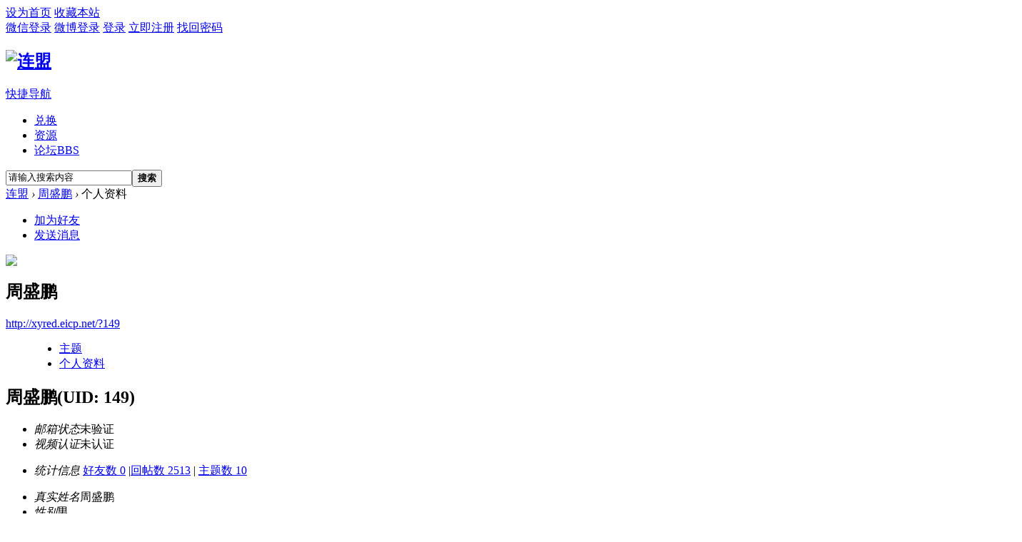

--- FILE ---
content_type: text/html; charset=gbk
request_url: http://xyred.eicp.net/home.php?mod=space&uid=149
body_size: 17450
content:
<!DOCTYPE html PUBLIC "-//W3C//DTD XHTML 1.0 Transitional//EN" "http://www.w3.org/TR/xhtml1/DTD/xhtml1-transitional.dtd">
<html xmlns="http://www.w3.org/1999/xhtml">
<head>
<meta http-equiv="Content-Type" content="text/html; charset=gbk" />
<title>周盛鹏的个人资料 -  连盟 -  Powered by Discuz!</title>

<meta name="keywords" content="周盛鹏的个人资料" />
<meta name="description" content="周盛鹏的个人资料 ,连盟" />
<meta name="generator" content="Discuz! X3.2" />
<meta name="author" content="Discuz! Team and Comsenz UI Team" />
<meta name="copyright" content="2001-2013 Comsenz Inc." />
<meta name="MSSmartTagsPreventParsing" content="True" />
<meta http-equiv="MSThemeCompatible" content="Yes" />
<base href="http://xyred.eicp.net/" /><link rel="stylesheet" type="text/css" href="data/cache/style_9_common.css?fE6" /><link rel="stylesheet" type="text/css" href="data/cache/style_9_home_space.css?fE6" /><script type="text/javascript">var STYLEID = '9', STATICURL = 'static/', IMGDIR = 'static/image/common', VERHASH = 'fE6', charset = 'gbk', discuz_uid = '0', cookiepre = '9RHH_2132_', cookiedomain = '', cookiepath = '/', showusercard = '0', attackevasive = '0', disallowfloat = 'newthread', creditnotice = '2|连盟币|,3|贡献|', defaultstyle = '', REPORTURL = 'aHR0cDovL3h5cmVkLmVpY3AubmV0L2hvbWUucGhwP21vZD1zcGFjZSZ1aWQ9MTQ5', SITEURL = 'http://xyred.eicp.net/', JSPATH = 'data/cache/', CSSPATH = 'data/cache/style_', DYNAMICURL = '';</script>
<script src="data/cache/common.js?fE6" type="text/javascript"></script>
        <meta http-equiv="X-UA-Compatible" content="IE=6" />
<meta http-equiv="X-UA-Compatible" content="IE=7" />
<meta http-equiv="X-UA-Compatible" content="IE=8" />
<meta http-equiv="X-UA-Compatible" content="IE=9" />
<meta http-equiv="X-UA-Compatible" content="IE=edge" />

<script language="javascript" type="text/javascript">
<!-- 
if (top.location != self.location) top.location=self.location;
// -->
</script>
<script language="javascript" type="text/javascript">
function killErrors() {
return true;
}
window.onerror = killErrors;
</script>


<!--[if IE 6]>
<script src="template/damei_tan21/image/DD_belatedPNG_0.0.8a-min.js?fE6" type="text/javascript"></script>
<script type="text/javascript">
DD_belatedPNG.fix('*');	
</script>
<![endif]--> 






<meta name="application-name" content="连盟" />
<meta name="msapplication-tooltip" content="连盟" />
<meta name="msapplication-task" content="name=门户;action-uri=http://xyred.eicp.net/portal.php;icon-uri=http://xyred.eicp.net/static/image/common/portal.ico" /><meta name="msapplication-task" content="name=论坛;action-uri=http://xyred.eicp.net/forum.php;icon-uri=http://xyred.eicp.net/static/image/common/bbs.ico" />
<script src="data/cache/home.js?fE6" type="text/javascript"></script>


<script type="text/javascript">
var tpldir='./template/damei_tan21';
</script>
<script src="./template/damei_tan21/js/jquery.js" type="text/javascript"></script>
    <script type="text/javascript">
    	var jq=jQuery.noConflict();
    </script>



<script type="text/javascript">
   var zhuanti = jQuery.noConflict();
 
     zhuanti(document).ready(function() {
  	  
 zhuanti('.syjyjl dl:first').addClass('active');
  	 
 zhuanti('.syjyjl dl').hover(function(){
 
 zhuanti(this).addClass('active').siblings().removeClass('active');
 });
 
  });

  </script>
  
  <script type="text/javascript">
   var dongzhiw = jQuery.noConflict();
 
     dongzhiw(document).ready(function() {
  	  
 dongzhiw('.syjyjl2 dl:first').addClass('active');
  	 
 dongzhiw('.syjyjl2 dl').hover(function(){
 
 dongzhiw(this).addClass('active').siblings().removeClass('active');
 });
 
  });

  </script>
  
  <script type="text/javascript">
   var renw = jQuery.noConflict();
 
     renw(document).ready(function() {
  	  
 renw('.syjyjl3 dl:first').addClass('active');
  	 
 renw('.syjyjl3 dl').hover(function(){
 
 renw(this).addClass('active').siblings().removeClass('active');
 });
 
  });

  </script>



</head>

<body id="nv_home" class="pg_space" onkeydown="if(event.keyCode==27) return false;">
<div id="append_parent"></div><div id="ajaxwaitid"></div>
        
        
        <div class="bottombg">

<div id="qmenu_menu" class="p_pop blk" style="display: none;">
<div class="ptm pbw hm">
请 <a href="javascript:;" class="xi2" onclick="lsSubmit()"><strong>登录</strong></a> 后使用快捷导航<br />没有帐号？<a href="member.php?mod=register" class="xi2 xw1">立即注册</a>
</div>
<div id="fjump_menu" class="btda"></div></div><div id="hd">

<!-- topnav -->
<div id="wi_toptb" class="cl">

  <div class="cl wp">
  
  <div class="z">

                  <a href="javascript:;"  onclick="setHomepage('http://www.shuqu.net/');">设为首页</a>
                  <a href="http://www.shuqu.net/"  onclick="addFavorite(this.href, '连盟');return false;">收藏本站</a>
            
      
      
        
  

    </div>

    <div class="y">

      
  <a href="#">微信登录</a>
  
  <a href="#">微博登录</a>

      <a href="member.php?mod=logging&amp;action=login&amp;referer=" onClick="showWindow('login', this.href);return false;" title="登录">登录</a>

      <a href="member.php?mod=register" title="立即注册">立即注册</a>

      <a href="javascript:;" onClick="showWindow('login', 'member.php?mod=logging&action=login&viewlostpw=1')" title="找回密码">找回密码</a>
      
      <span class="wi_tpipe"></span>


      

        

    </div>

  </div>

</div>


  <!--切换风格-->

<div id="wist_menu" class="wi_pop" style="display: none;">

  <ul class="wi_skin cl">

    <li onClick="extstyle('')" title="时尚酷黑"><i></i></li>
              

  </ul>      

</div>

<!-- /topnav -->

<div class="wp">
<div class="hdc cl"><h2><a href="./" title="连盟"><img src="template/damei_tan21/image/logo.png" alt="连盟" border="0" /></a></h2>



<div id="wi_wrap">
<div id="nv">
<a href="javascript:;" id="qmenu" onMouseOver="delayShow(this, function () {showMenu({'ctrlid':'qmenu','pos':'34!','ctrlclass':'a','duration':2});showForummenu(0);})">快捷导航</a>
 <ul>
  <li class="xnv_1"id="mn_N5116" ><a href="plugin.php?id=dc_mall:dc_mall" hidefocus="true"  >兑换</a></li>				
<li class="xnv_2"id="mn_N1bcb" ><a href="plugin.php?id=mini_download:index&mod=default" hidefocus="true"  >资源</a></li>				
<li class="xnv_3"id="mn_forum" ><a href="forum.php" hidefocus="true" title="BBS"  >论坛<span>BBS</span></a></li>				
				
				
				
				
			
</ul>
 
  </div>
</div>



<div class="p_pop h_pop" id="mn_userapp_menu" style="display: none"></div><div id="mu" class="cl">
<ul class="cl " id="snav_mn_userapp" style="display:none">
</ul>
</div><script src="https://imgtu.com/sdk/pup.js" type="text/javascript" data-url="https://imgtu.com/upload" data-auto-insert="bbcode-embed-medium"></script>
<div id="scbar" class="cl">
<form id="scbar_form" method="post" autocomplete="off" onsubmit="searchFocus($('scbar_txt'))" action="search.php?searchsubmit=yes" target="_blank">
<input type="hidden" name="mod" id="scbar_mod" value="search" />
<input type="hidden" name="formhash" value="553a4faa" />
<input type="hidden" name="srchtype" value="title" />
<input type="hidden" name="srhfid" value="0" />
<input type="hidden" name="srhlocality" value="home::space" />
<table cellspacing="0" cellpadding="0">
<tr>
<td class="scbar_hot_td">
<div id="scbar_hot">
</div>
</td>
<td class="scbar_txt_td"><input type="text" name="srchtxt" id="scbar_txt" value="请输入搜索内容" autocomplete="off" /></td>

<td class="scbar_btn_td"><button type="submit" name="searchsubmit" id="scbar_btn" sc="1" class="pn pnc" value="true"><strong class="xi2">搜索</strong></button></td>

</tr>
</table>
</form>
</div>
<ul id="scbar_type_menu" class="p_pop" style="display: none;"><li><a href="javascript:;" rel="forum" class="curtype">帖子</a></li><li><a href="javascript:;" rel="user">用户</a></li></ul>
<script type="text/javascript">
initSearchmenu('scbar', '');
</script>
</div>


<ul class="p_pop h_pop" id="plugin_menu" style="display: none">  <li><a href="plugin.php?id=luckypost:show" id="mn_plink_show">发帖际遇</a></li>
 </ul>


</div>






</div>




<script type="text/javascript">
go();	
</script>


<div id="wp" class="wp">

<div id="pt" class="bm cl">
<div class="z">
<a href="./" class="nvhm" title="首页">连盟</a> <em>&rsaquo;</em>
<a href="home.php?mod=space&amp;uid=149">周盛鹏</a> <em>&rsaquo;</em>
个人资料
</div>
</div>
<style id="diy_style" type="text/css"></style>
<div class="wp">
<!--[diy=diy1]--><div id="diy1" class="area"></div><!--[/diy]-->
</div><div id="uhd">
<div class="mn">
<ul>
<li class="addf">
<a href="home.php?mod=spacecp&amp;ac=friend&amp;op=add&amp;uid=149&amp;handlekey=addfriendhk_149" id="a_friend_li_149" onclick="showWindow(this.id, this.href, 'get', 0);" class="xi2">加为好友</a>
</li>
<li class="pm2">
<a href="home.php?mod=spacecp&amp;ac=pm&amp;op=showmsg&amp;handlekey=showmsg_149&amp;touid=149&amp;pmid=0&amp;daterange=2" id="a_sendpm_149" onclick="showWindow('showMsgBox', this.href, 'get', 0)" title="发送消息">发送消息</a>
</li>
</ul>
</div>
<div class="h cl">
<div class="icn avt"><a href="home.php?mod=space&amp;uid=149"><img src="http://thx.shuqu.net/uc_server/data/avatar/000/00/01/49_avatar_small.jpg" onerror="this.onerror=null;this.src='http://thx.shuqu.net/uc_server/images/noavatar_small.gif'" /></a></div>
<h2 class="mt">
周盛鹏</h2>
<p>
<a href="http://xyred.eicp.net/?149" class="xg1">http://xyred.eicp.net/?149</a>
</p>
</div>

<ul class="tb cl" style="padding-left: 75px;">
<li><a href="home.php?mod=space&amp;uid=149&amp;do=thread&amp;view=me&amp;from=space">主题</a></li>
<li class="a"><a href="home.php?mod=space&amp;uid=149&amp;do=profile&amp;from=space">个人资料</a></li>
</ul>
</div>
<div id="ct" class="ct1 wp cl">
<div class="mn">
<!--[diy=diycontenttop]--><div id="diycontenttop" class="area"></div><!--[/diy]-->
<div class="bm bw0">
<div class="bm_c">
<div class="bm_c u_profile">

<div class="pbm mbm bbda cl">
<h2 class="mbn">
周盛鹏<span class="xw0">(UID: 149)</span>
</h2>
<ul class="pf_l cl pbm mbm">
<li><em>邮箱状态</em>未验证</li>
<li><em>视频认证</em>未认证</li>
</ul>
<ul>
</ul>
<ul class="cl bbda pbm mbm">
<li>
<em class="xg2">统计信息</em>
<a href="home.php?mod=space&amp;uid=149&amp;do=friend&amp;view=me&amp;from=space" target="_blank">好友数 0</a>
<span class="pipe">|</span><a href="home.php?mod=space&uid=149&do=thread&view=me&type=reply&from=space" target="_blank">回帖数 2513</a>
<span class="pipe">|</span>
<a href="home.php?mod=space&uid=149&do=thread&view=me&type=thread&from=space" target="_blank">主题数 10</a>
</li>
</ul>
<ul class="pf_l cl"><li><em>真实姓名</em>周盛鹏</li>
<li><em>性别</em>男</li>
<li><em>生日</em>1976 年 11 月 16 日</li>
<li><em>出生地</em>吉林省 长春市 绿园区 东风街道</li>
<li><em>居住地</em>吉林省 长春市 绿园区 东风街道</li>
</ul>
</div>
<div class="pbm mbm bbda cl">
<h2 class="mbn">活跃概况</h2>
<ul>
<li><em class="xg1">管理组&nbsp;&nbsp;</em><span style="color:"><a href="home.php?mod=spacecp&amp;ac=usergroup&amp;gid=-1" target="_blank"></a></span> </li><li><em class="xg1">用户组&nbsp;&nbsp;</em><span style="color:#FF0000"><a href="home.php?mod=spacecp&amp;ac=usergroup&amp;gid=23" target="_blank"><font color="#FF0000">连盟永久VIP</font></a></span>  </li>
</ul>
<ul id="pbbs" class="pf_l">
<li><em>在线时间</em>1054 小时</li><li><em>注册时间</em>2016-4-13 18:56</li>
<li><em>最后访问</em>2026-1-10 17:11</li>
<li><em>上次活动时间</em>2026-1-10 17:11</li><li><em>上次发表时间</em>2024-2-9 17:43</li><li><em>所在时区</em>使用系统默认</li>
</ul>
</div>
<div id="psts" class="cl">
<h2 class="mbn">统计信息</h2>
<ul class="pf_l">
<li><em>已用空间</em>   0 B </li>
<li><em>积分</em>14356</li><li><em>连盟币</em>11833 </li>
<li><em>贡献</em>0 </li>
</ul>
</div>
</div><!--[diy=diycontentbottom]--><div id="diycontentbottom" class="area"></div><!--[/diy]--></div>
</div>
</div>
</div>

<div class="wp mtn">
<!--[diy=diy3]--><div id="diy3" class="area"></div><!--[/diy]-->
</div>
	</div>


<link rel=stylesheet type="text/css" href="source/plugin/ljqq/css/css_right.css">


<div id="xixi" onmouseover="toBig()" onmouseout="toSmall()" style=" margin-top:-80px;z-index:88;">
<table style="FLOAT: right" border="0" cellspacing="0" cellpadding="0" width="157">
  <tbody>
  <tr>
    <td class="main_head" height="39" valign="top">&nbsp;</td>
  </tr>
  <tr>
    <td class="info1" valign="top">
      <table class="qqtable" border="0" cellspacing="0" cellpadding="0" width="120" align="center">
        <tbody>
<tr>
          <td align="middle"> &nbsp;</td>
        </tr>

        <tr>
          <td align="middle"><a href="http://xyred.eicp.net/" target="_blank"><img border="0" src="source/plugin/ljqq/images/logo.png"></a> </td>
        </tr>

        <tr>
          <td height="5"></td>
  </tr><tr>
          <td height="30" align="middle"><span><a href="tencent://message/?uin=34308147&amp;Site=http://www.isoseo.cn&amp;Menu=yes" class="l"><img src="http://wpa.qq.com/pa?p=1:34308147:4" title="">给我留言</a></span></td>
  </tr>
  <tr>
          <td height="30" align="middle"><span></span></td>
  </tr>
  
        <tr>
          <td height="5"></td></tr>
  
        <tr>
          <td height="5"></td>
</tr>         <tr>
          <td align="middle">
            <div class="qun"><font color="#FF6600">连盟官方QQ群：</font><br><span><a target="_blank" href="http://shang.qq.com/wpa/qunwpa?idkey=f4fbab55a02028f0491fc54423af99a0a66835c0ee8a0a66492713fbd021407d"><img border="0" src="http://pub.idqqimg.com/wpa/images/group.png" alt="连盟" title="连盟"></a></span></div></td>
</tr>
<tr>
          <td height="5"><img border="0" src="source/plugin/ljqq/images/img3-5_3.png"></td>
</tr>
          
 <tr>
 
          <td align="middle">
              <div class="qun"><font color="#FF6600">解答时间：</font><br><span>9:00-17:00</span></div>

</td>

</tr>

<tr>
          <td align="middle"><font color="#FF6600">官方微信扫一扫</font></td>
  </tr>
<tr>
          <td align="middle"><img border="0" src="source/plugin/ljqq/images/weixin.jpg"></td>
        </tr>

          </tbody></table></td></tr>
<tr>
<td class="down_kefu" valign="top"></td>
</tr></tbody></table>
<div class="Obtn" style="MARGIN-TOP: 164px;"></div></div>

<script type="text/javascript">
function aaa(id,_top,_right){
var me=id.charAt?document.getElementById(id):id, d1=document.body, d2=document.documentElement;
//d1.style.height=d2.style.height='100%';
me.style.top=_top?_top+'px':0;me.style.right=_right+"px";//[(_right>0?'right':'right')]=_right?Math.abs(_right)+'px':0;
me.style.position='absolute';
setInterval(function (){me.style.top=parseInt(me.style.top)+(Math.max(d1.scrollTop,d2.scrollTop)+_top-parseInt(me.style.top))*0.1+'px';},10+parseInt(Math.random()*20));
return arguments.callee;
}



aaa('xixi',100,-152);
</SCRIPT>

<script type="text/javascript">
lastScrollY=0; 

var InterTime = 1;
var maxWidth=-1;
var minWidth=-152;
var numInter = 8;

var BigInter ;
var SmallInter ;

var aljo =  document.getElementById("xixi");
var i = parseInt(aljo.style.right);
function Big()
{
if(parseInt(aljo.style.right)<maxWidth)
{
i = parseInt(aljo.style.right);
i += numInter;	
aljo.style.right=i+"px";	
if(i==maxWidth)
clearInterval(BigInter);
}
}
function toBig()
{
clearInterval(SmallInter);
clearInterval(BigInter);
BigInter = setInterval(Big,InterTime);
}
function Small()
{
if(parseInt(aljo.style.right)>minWidth)
{
i = parseInt(aljo.style.right);
i -= numInter;
aljo.style.right=i+"px";

if(i==minWidth)
clearInterval(SmallInter);
}
}
function toSmall()
{
clearInterval(SmallInter);
clearInterval(BigInter);
SmallInter = setInterval(Small,InterTime);

}

</SCRIPT>

<div id="ft" class="wp cl">
<div id="flk" class="y">
<p>
<strong><a href="http://www.shuqu.net/" target="_blank">连盟</a></strong>
(<a href="https://beian.miit.gov.cn/" target="_blank">冀ICP备13017762号-1</a>)&nbsp;<a href="http://discuz.qq.com/service/security" target="_blank" title="防水墙保卫网站远离侵害"><img src="static/image/common/security.png"></a></p>
<p class="xs0">
GMT+8, 2026-1-25 12:25<span id="debuginfo">
</span>
</p>
</div>
<div id="frt">
<p>Powered by <strong><a href="http://www.discuz.net" target="_blank">Discuz!</a></strong> <em>X3.2</em></p>
<p class="xs0">&copy; 2001-2013 <a href="http://www.comsenz.com" target="_blank">Comsenz Inc.</a></p>
</div></div>
<script src="home.php?mod=misc&ac=sendmail&rand=1769315119" type="text/javascript"></script>
<div id="scrolltop">
<span hidefocus="true"><a title="返回顶部" onclick="window.scrollTo('0','0')" class="scrolltopa" ><b>返回顶部</b></a></span>
</div>
<script type="text/javascript">_attachEvent(window, 'scroll', function () { showTopLink(); });checkBlind();</script>
			<div id="discuz_tips" style="display:none;"></div>
			<script type="text/javascript">
				var tipsinfo = '|X3.2|0.6||0||0|7|1769315119||2';
			</script>
			<script src="http://discuz.gtimg.cn/cloud/scripts/discuz_tips.js?v=1" type="text/javascript" charset="UTF-8"></script></body>
</html>
